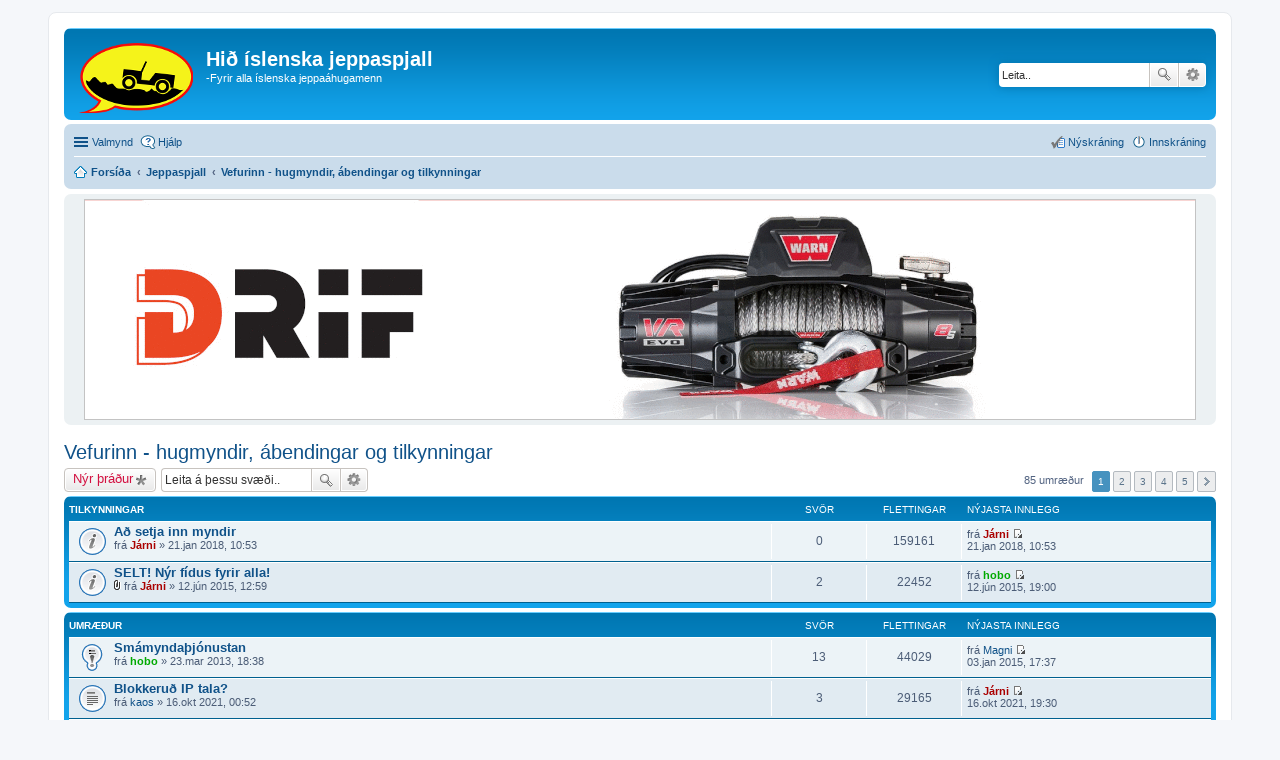

--- FILE ---
content_type: text/html; charset=UTF-8
request_url: http://www.jeppaspjall.is/viewforum.php?f=12&sid=3826fc8dd77926429ccd81c06a093aa9
body_size: 8734
content:
<!DOCTYPE html>
<html dir="ltr" lang="is-is">
<head>
<meta charset="utf-8" />
<meta name="viewport" content="width=device-width, initial-scale=1" />

<title>Vefurinn - hugmyndir, ábendingar og tilkynningar - Hið íslenska jeppaspjall</title>

	<link rel="alternate" type="application/atom+xml" title="Feed - Hið íslenska jeppaspjall" href="http://www.jeppaspjall.is/feed.php">	<link rel="alternate" type="application/atom+xml" title="Feed - News" href="http://www.jeppaspjall.is/feed.php?mode=news">	<link rel="alternate" type="application/atom+xml" title="Feed - Öll spjallsvæði" href="http://www.jeppaspjall.is/feed.php?mode=forums">	<link rel="alternate" type="application/atom+xml" title="Feed - New Topics" href="http://www.jeppaspjall.is/feed.php?mode=topics">	<link rel="alternate" type="application/atom+xml" title="Feed - Active Topics" href="http://www.jeppaspjall.is/feed.php?mode=topics_active">	<link rel="alternate" type="application/atom+xml" title="Feed - Spjallborð - Vefurinn - hugmyndir, ábendingar og tilkynningar" href="http://www.jeppaspjall.is/feed.php?f=12">		
	<link rel="canonical" href="http://www.jeppaspjall.is/viewforum.php?f=12">

<!--
	phpBB style name: prosilver
	Based on style:   prosilver (this is the default phpBB3 style)
	Original author:  Tom Beddard ( http://www.subBlue.com/ )
	Modified by:
-->

<link href="./styles/prosilver/theme/stylesheet.css?assets_version=61" rel="stylesheet">
<link href="./styles/prosilver/theme/is/stylesheet.css?assets_version=61" rel="stylesheet">
<link href="./styles/prosilver/theme/responsive.css?assets_version=61" rel="stylesheet" media="all and (max-width: 700px)">



<!--[if lte IE 9]>
	<link href="./styles/prosilver/theme/tweaks.css?assets_version=61" rel="stylesheet">
<![endif]-->


		
<link href="./ext/alex75/nocustprof/styles/prosilver/theme/nocustprof.css?assets_version=61" rel="stylesheet" type="text/css" media="screen" />
<link href="./ext/dmzx/loadingindicator/styles/prosilver/theme/loading_indicator.css?assets_version=61" rel="stylesheet" type="text/css" media="screen" />
<link href="./ext/o0johntam0o/quickads/styles/all/theme/style.css?assets_version=61" rel="stylesheet" type="text/css" media="screen" />
<link href="./ext/phpbb/boardrules/styles/prosilver/theme/boardrules_common.css?assets_version=61" rel="stylesheet" type="text/css" media="screen" />
<link href="./ext/tierra/topicsolved/styles/prosilver/theme/buttons.css?assets_version=61" rel="stylesheet" type="text/css" media="screen" />
<link href="./ext/vse/lightbox/styles/all/template/lightbox/css/lightbox.css?assets_version=61" rel="stylesheet" type="text/css" media="screen" />


<script>
	(function(i,s,o,g,r,a,m){i['GoogleAnalyticsObject']=r;i[r]=i[r]||function(){
	(i[r].q=i[r].q||[]).push(arguments)},i[r].l=1*new Date();a=s.createElement(o),
	m=s.getElementsByTagName(o)[0];a.async=1;a.src=g;m.parentNode.insertBefore(a,m)
	})(window,document,'script','//www.google-analytics.com/analytics.js','ga');

	ga('create', 'UA-12726962-1', 'auto');
		ga('send', 'pageview');
</script>

</head>
<body id="phpbb" class="nojs notouch section-viewforum ltr ">

<div id="loading-indicator">
   <span>Í vinnslu...</span>
</div>
<div id="wrap">
	<a id="top" class="anchor" accesskey="t"></a>
	<div id="page-header">
		<div class="headerbar" role="banner">
			<div class="inner">

			<div id="site-description">
				<a id="logo" class="logo" href="./index.php?sid=3b944b01805b7ef66f17586b3380de64" title="Forsíða"><span class="imageset site_logo"></span></a>
				<h1>Hið íslenska jeppaspjall</h1>
				<p>-Fyrir alla íslenska jeppaáhugamenn</p>
				<p class="skiplink"><a href="#start_here">Skip to content</a></p>
			</div>

									<div id="search-box" class="search-box search-header" role="search">
				<form action="./search.php?sid=3b944b01805b7ef66f17586b3380de64" method="get" id="search">
				<fieldset>
					<input name="keywords" id="keywords" type="search" maxlength="128" title="Leitarorð" class="inputbox search tiny" size="20" value="" placeholder="Leita.." />
					<button class="button icon-button search-icon" type="submit" title="Leita">Leita</button>
					<a href="./search.php?sid=3b944b01805b7ef66f17586b3380de64" class="button icon-button search-adv-icon" title="Ýtarleg leit">Ýtarleg leit</a>
					<input type="hidden" name="sid" value="3b944b01805b7ef66f17586b3380de64" />

				</fieldset>
				</form>
			</div>
			
			</div>
		</div>
				<div class="navbar" role="navigation">
	<div class="inner">

	<ul id="nav-main" class="linklist bulletin" role="menubar">

		<li id="quick-links" class="small-icon responsive-menu dropdown-container" data-skip-responsive="true">
			<a href="#" class="responsive-menu-link dropdown-trigger">Valmynd</a>
			<div class="dropdown hidden">
				<div class="pointer"><div class="pointer-inner"></div></div>
				<ul class="dropdown-contents" role="menu">
					
											<li class="separator"></li>
																								<li class="small-icon icon-search-unanswered"><a href="./search.php?search_id=unanswered&amp;sid=3b944b01805b7ef66f17586b3380de64" role="menuitem">Ósvarað</a></li>
						<li class="small-icon icon-search-active"><a href="./search.php?search_id=active_topics&amp;sid=3b944b01805b7ef66f17586b3380de64" role="menuitem">Virkar umræður</a></li>
						<li class="separator"></li>
						<li class="small-icon icon-search"><a href="./search.php?sid=3b944b01805b7ef66f17586b3380de64" role="menuitem">Leita</a></li>
					
											<li class="separator"></li>
												<li class="small-icon icon-team"><a href="./memberlist.php?mode=team&amp;sid=3b944b01805b7ef66f17586b3380de64" role="menuitem">Teymið</a></li>										<li class="separator"></li>

									</ul>
			</div>
		</li>

				<li class="small-icon icon-faq" data-skip-responsive="true"><a href="./faq.php?sid=3b944b01805b7ef66f17586b3380de64" rel="help" title="Algengar spurningar" role="menuitem">Hjálp</a></li>
						
			<li class="small-icon icon-logout rightside"  data-skip-responsive="true"><a href="./ucp.php?mode=login&amp;sid=3b944b01805b7ef66f17586b3380de64" title="Innskráning" accesskey="x" role="menuitem">Innskráning</a></li>
					<li class="small-icon icon-register rightside" data-skip-responsive="true"><a href="./ucp.php?mode=register&amp;sid=3b944b01805b7ef66f17586b3380de64" role="menuitem">Nýskráning</a></li>
						</ul>

	<ul id="nav-breadcrumbs" class="linklist navlinks" role="menubar">
						<li class="small-icon icon-home breadcrumbs">
									<span class="crumb" itemtype="http://data-vocabulary.org/Breadcrumb" itemscope=""><a href="./index.php?sid=3b944b01805b7ef66f17586b3380de64" accesskey="h" data-navbar-reference="index" itemprop="url"><span itemprop="title">Forsíða</span></a></span>
											<span class="crumb" itemtype="http://data-vocabulary.org/Breadcrumb" itemscope="" data-forum-id="1"><a href="./viewforum.php?f=1&amp;sid=3b944b01805b7ef66f17586b3380de64" itemprop="url"><span itemprop="title">Jeppaspjall</span></a></span>
															<span class="crumb" itemtype="http://data-vocabulary.org/Breadcrumb" itemscope="" data-forum-id="12"><a href="./viewforum.php?f=12&amp;sid=3b944b01805b7ef66f17586b3380de64" itemprop="url"><span itemprop="title">Vefurinn - hugmyndir, ábendingar og tilkynningar</span></a></span>
												</li>
		
					<li class="rightside responsive-search" style="display: none;"><a href="./search.php?sid=3b944b01805b7ef66f17586b3380de64" title="View the advanced search options" role="menuitem">Leita</a></li>
			</ul>

	</div>
</div>
	</div>

	<div class="panel" id="quick_ads_ts" style="z-index:100; margin-top:5px;">
		
	<div class="inner" style="overflow: hidden;">
		<table class="quickads_table" style="position: relative;">
			<tbody>
				<tr>
										<td valign="middle" class="quickads_items_border1">
												
						<div id="quick_ads_i13" class="quickads_items quickads_items_top_static" style="background-color: transparent; overflow: hidden; background-image: url('https://www.jeppaspjall.is/images/drif/2020-09/drif.gif'); width: 1100px; height: 209px;" onclick="window.open('https://www.drif.is'); return false;">
							
						</div>
					</td>
									</tr>
			</tbody>
		</table>
	</div>
</div>

	<a id="start_here" class="anchor"></a>
	<div id="page-body" role="main">
		
			<h2 class="forum-title"><a href="./viewforum.php?f=12&amp;sid=3b944b01805b7ef66f17586b3380de64">Vefurinn - hugmyndir, ábendingar og tilkynningar</a></h2>



	<div class="action-bar top">

			<div class="buttons">
			
			<a href="./posting.php?mode=post&amp;f=12&amp;sid=3b944b01805b7ef66f17586b3380de64" class="button icon-button post-icon" title="Senda inn nýtt innlegg">
				Nýr þráður			</a>

					</div>
	
			<div class="search-box" role="search">
			<form method="get" id="forum-search" action="./search.php?sid=3b944b01805b7ef66f17586b3380de64">
			<fieldset>
				<input class="inputbox search tiny" type="search" name="keywords" id="search_keywords" size="20" placeholder="Leita á þessu svæði.." />
				<button class="button icon-button search-icon" type="submit" title="Leita">Leita</button>
				<a href="./search.php?sid=3b944b01805b7ef66f17586b3380de64" class="button icon-button search-adv-icon" title="Ýtarleg leit">Ýtarleg leit</a>
				<input type="hidden" name="fid[0]" value="12" />
<input type="hidden" name="sid" value="3b944b01805b7ef66f17586b3380de64" />

			</fieldset>
			</form>
		</div>
	
	<div class="pagination">
				85 umræður
					<ul>
		<li class="active"><span>1</span></li>
			<li><a href="./viewforum.php?f=12&amp;sid=3b944b01805b7ef66f17586b3380de64&amp;start=20" role="button">2</a></li>
			<li><a href="./viewforum.php?f=12&amp;sid=3b944b01805b7ef66f17586b3380de64&amp;start=40" role="button">3</a></li>
			<li><a href="./viewforum.php?f=12&amp;sid=3b944b01805b7ef66f17586b3380de64&amp;start=60" role="button">4</a></li>
			<li><a href="./viewforum.php?f=12&amp;sid=3b944b01805b7ef66f17586b3380de64&amp;start=80" role="button">5</a></li>
			<li class="next"><a href="./viewforum.php?f=12&amp;sid=3b944b01805b7ef66f17586b3380de64&amp;start=20" rel="next" role="button">Next</a></li>
	</ul>
			</div>

	</div>



	
			<div class="forumbg announcement">
		<div class="inner">
		<ul class="topiclist">
			<li class="header">
				<dl class="icon">
					<dt><div class="list-inner">Tilkynningar</div></dt>
					<dd class="posts">Svör</dd>
					<dd class="views">Flettingar</dd>
					<dd class="lastpost"><span>Nýjasta innlegg</span></dd>
				</dl>
			</li>
		</ul>
		<ul class="topiclist topics">
	
				<li class="row bg1 global-announce">
						<dl class="icon global_read">
				<dt title="No unread posts">
										<div class="list-inner">
												<a href="./viewtopic.php?f=12&amp;t=34726&amp;sid=3b944b01805b7ef66f17586b3380de64" class="topictitle">Að setja inn myndir</a>
																		<br />

												<div class="responsive-show" style="display: none;">
							Nýjasta innlegg frá <a href="./memberlist.php?mode=viewprofile&amp;u=53&amp;sid=3b944b01805b7ef66f17586b3380de64" style="color: #AA0000;" class="username-coloured">Járni</a> &laquo; <a href="./viewtopic.php?f=12&amp;t=34726&amp;p=176817&amp;sid=3b944b01805b7ef66f17586b3380de64#p176817" title="Fara að síðasta inleggi">21.jan 2018, 10:53</a>
													</div>
												
						
						<div class="responsive-hide">
																					frá <a href="./memberlist.php?mode=viewprofile&amp;u=53&amp;sid=3b944b01805b7ef66f17586b3380de64" style="color: #AA0000;" class="username-coloured">Járni</a> &raquo; 21.jan 2018, 10:53
													</div>

											</div>
				</dt>
				<dd class="posts">0 <dfn>Svör</dfn></dd>
				<dd class="views">159161 <dfn>Flettingar</dfn></dd>
				<dd class="lastpost"><span><dfn>Nýjasta innlegg </dfn>frá <a href="./memberlist.php?mode=viewprofile&amp;u=53&amp;sid=3b944b01805b7ef66f17586b3380de64" style="color: #AA0000;" class="username-coloured">Járni</a>
					<a href="./viewtopic.php?f=12&amp;t=34726&amp;p=176817&amp;sid=3b944b01805b7ef66f17586b3380de64#p176817" title="Fara að síðasta inleggi"><span class="imageset icon_topic_latest" title="Skoða síðasta innlegg">Skoða síðasta innlegg</span></a> <br />21.jan 2018, 10:53</span>
				</dd>
			</dl>
					</li>
		
	

	
	
				<li class="row bg2 announce">
						<dl class="icon announce_read">
				<dt title="No unread posts">
										<div class="list-inner">
												<a href="./viewtopic.php?f=12&amp;t=30385&amp;sid=3b944b01805b7ef66f17586b3380de64" class="topictitle">SELT! Nýr fídus fyrir alla!</a>
																		<br />

												<div class="responsive-show" style="display: none;">
							Nýjasta innlegg frá <a href="./memberlist.php?mode=viewprofile&amp;u=64&amp;sid=3b944b01805b7ef66f17586b3380de64" style="color: #00AA00;" class="username-coloured">hobo</a> &laquo; <a href="./viewtopic.php?f=12&amp;t=30385&amp;p=158938&amp;sid=3b944b01805b7ef66f17586b3380de64#p158938" title="Fara að síðasta inleggi">12.jún 2015, 19:00</a>
													</div>
						<span class="responsive-show left-box" style="display: none;">Svör: <strong>2</strong></span>						
						
						<div class="responsive-hide">
														<span class="imageset icon_topic_attach" title="Viðhengi">Viðhengi</span> 							frá <a href="./memberlist.php?mode=viewprofile&amp;u=53&amp;sid=3b944b01805b7ef66f17586b3380de64" style="color: #AA0000;" class="username-coloured">Járni</a> &raquo; 12.jún 2015, 12:59
													</div>

											</div>
				</dt>
				<dd class="posts">2 <dfn>Svör</dfn></dd>
				<dd class="views">22452 <dfn>Flettingar</dfn></dd>
				<dd class="lastpost"><span><dfn>Nýjasta innlegg </dfn>frá <a href="./memberlist.php?mode=viewprofile&amp;u=64&amp;sid=3b944b01805b7ef66f17586b3380de64" style="color: #00AA00;" class="username-coloured">hobo</a>
					<a href="./viewtopic.php?f=12&amp;t=30385&amp;p=158938&amp;sid=3b944b01805b7ef66f17586b3380de64#p158938" title="Fara að síðasta inleggi"><span class="imageset icon_topic_latest" title="Skoða síðasta innlegg">Skoða síðasta innlegg</span></a> <br />12.jún 2015, 19:00</span>
				</dd>
			</dl>
					</li>
		
	

			</ul>
		</div>
	</div>
	
			<div class="forumbg">
		<div class="inner">
		<ul class="topiclist">
			<li class="header">
				<dl class="icon">
					<dt><div class="list-inner">Umræður</div></dt>
					<dd class="posts">Svör</dd>
					<dd class="views">Flettingar</dd>
					<dd class="lastpost"><span>Nýjasta innlegg</span></dd>
				</dl>
			</li>
		</ul>
		<ul class="topiclist topics">
	
				<li class="row bg1 sticky">
						<dl class="icon sticky_read">
				<dt title="No unread posts">
										<div class="list-inner">
												<a href="./viewtopic.php?f=12&amp;t=17065&amp;sid=3b944b01805b7ef66f17586b3380de64" class="topictitle">Smámyndaþjónustan</a>
																		<br />

												<div class="responsive-show" style="display: none;">
							Nýjasta innlegg frá <a href="./memberlist.php?mode=viewprofile&amp;u=1985&amp;sid=3b944b01805b7ef66f17586b3380de64" class="username">Magni</a> &laquo; <a href="./viewtopic.php?f=12&amp;t=17065&amp;p=150360&amp;sid=3b944b01805b7ef66f17586b3380de64#p150360" title="Fara að síðasta inleggi">03.jan 2015, 17:37</a>
													</div>
						<span class="responsive-show left-box" style="display: none;">Svör: <strong>13</strong></span>						
						
						<div class="responsive-hide">
																					frá <a href="./memberlist.php?mode=viewprofile&amp;u=64&amp;sid=3b944b01805b7ef66f17586b3380de64" style="color: #00AA00;" class="username-coloured">hobo</a> &raquo; 23.mar 2013, 18:38
													</div>

											</div>
				</dt>
				<dd class="posts">13 <dfn>Svör</dfn></dd>
				<dd class="views">44029 <dfn>Flettingar</dfn></dd>
				<dd class="lastpost"><span><dfn>Nýjasta innlegg </dfn>frá <a href="./memberlist.php?mode=viewprofile&amp;u=1985&amp;sid=3b944b01805b7ef66f17586b3380de64" class="username">Magni</a>
					<a href="./viewtopic.php?f=12&amp;t=17065&amp;p=150360&amp;sid=3b944b01805b7ef66f17586b3380de64#p150360" title="Fara að síðasta inleggi"><span class="imageset icon_topic_latest" title="Skoða síðasta innlegg">Skoða síðasta innlegg</span></a> <br />03.jan 2015, 17:37</span>
				</dd>
			</dl>
					</li>
		
	

	
	
				<li class="row bg2">
						<dl class="icon topic_read">
				<dt title="No unread posts">
										<div class="list-inner">
												<a href="./viewtopic.php?f=12&amp;t=36131&amp;sid=3b944b01805b7ef66f17586b3380de64" class="topictitle">Blokkeruð IP tala?</a>
																		<br />

												<div class="responsive-show" style="display: none;">
							Nýjasta innlegg frá <a href="./memberlist.php?mode=viewprofile&amp;u=53&amp;sid=3b944b01805b7ef66f17586b3380de64" style="color: #AA0000;" class="username-coloured">Járni</a> &laquo; <a href="./viewtopic.php?f=12&amp;t=36131&amp;p=183198&amp;sid=3b944b01805b7ef66f17586b3380de64#p183198" title="Fara að síðasta inleggi">16.okt 2021, 19:30</a>
													</div>
						<span class="responsive-show left-box" style="display: none;">Svör: <strong>3</strong></span>						
						
						<div class="responsive-hide">
																					frá <a href="./memberlist.php?mode=viewprofile&amp;u=6391&amp;sid=3b944b01805b7ef66f17586b3380de64" class="username">kaos</a> &raquo; 16.okt 2021, 00:52
													</div>

											</div>
				</dt>
				<dd class="posts">3 <dfn>Svör</dfn></dd>
				<dd class="views">29165 <dfn>Flettingar</dfn></dd>
				<dd class="lastpost"><span><dfn>Nýjasta innlegg </dfn>frá <a href="./memberlist.php?mode=viewprofile&amp;u=53&amp;sid=3b944b01805b7ef66f17586b3380de64" style="color: #AA0000;" class="username-coloured">Járni</a>
					<a href="./viewtopic.php?f=12&amp;t=36131&amp;p=183198&amp;sid=3b944b01805b7ef66f17586b3380de64#p183198" title="Fara að síðasta inleggi"><span class="imageset icon_topic_latest" title="Skoða síðasta innlegg">Skoða síðasta innlegg</span></a> <br />16.okt 2021, 19:30</span>
				</dd>
			</dl>
					</li>
		
	

	
	
				<li class="row bg1">
						<dl class="icon topic_read">
				<dt title="No unread posts">
										<div class="list-inner">
												<a href="./viewtopic.php?f=12&amp;t=35041&amp;sid=3b944b01805b7ef66f17586b3380de64" class="topictitle">Stöðva spam</a>
																		<br />

												<div class="responsive-show" style="display: none;">
							Nýjasta innlegg frá <a href="./memberlist.php?mode=viewprofile&amp;u=53&amp;sid=3b944b01805b7ef66f17586b3380de64" style="color: #AA0000;" class="username-coloured">Járni</a> &laquo; <a href="./viewtopic.php?f=12&amp;t=35041&amp;p=178249&amp;sid=3b944b01805b7ef66f17586b3380de64#p178249" title="Fara að síðasta inleggi">10.júl 2018, 08:57</a>
													</div>
						<span class="responsive-show left-box" style="display: none;">Svör: <strong>2</strong></span>						
						
						<div class="responsive-hide">
																					frá <a href="./memberlist.php?mode=viewprofile&amp;u=491&amp;sid=3b944b01805b7ef66f17586b3380de64" class="username">grimur</a> &raquo; 10.júl 2018, 01:34
													</div>

											</div>
				</dt>
				<dd class="posts">2 <dfn>Svör</dfn></dd>
				<dd class="views">17230 <dfn>Flettingar</dfn></dd>
				<dd class="lastpost"><span><dfn>Nýjasta innlegg </dfn>frá <a href="./memberlist.php?mode=viewprofile&amp;u=53&amp;sid=3b944b01805b7ef66f17586b3380de64" style="color: #AA0000;" class="username-coloured">Járni</a>
					<a href="./viewtopic.php?f=12&amp;t=35041&amp;p=178249&amp;sid=3b944b01805b7ef66f17586b3380de64#p178249" title="Fara að síðasta inleggi"><span class="imageset icon_topic_latest" title="Skoða síðasta innlegg">Skoða síðasta innlegg</span></a> <br />10.júl 2018, 08:57</span>
				</dd>
			</dl>
					</li>
		
	

	
	
				<li class="row bg2">
						<dl class="icon topic_read_hot">
				<dt title="No unread posts">
										<div class="list-inner">
												<a href="./viewtopic.php?f=12&amp;t=34706&amp;sid=3b944b01805b7ef66f17586b3380de64" class="topictitle">Jeppi ársins</a>
																		<br />

												<div class="responsive-show" style="display: none;">
							Nýjasta innlegg frá <a href="./memberlist.php?mode=viewprofile&amp;u=53&amp;sid=3b944b01805b7ef66f17586b3380de64" style="color: #AA0000;" class="username-coloured">Járni</a> &laquo; <a href="./viewtopic.php?f=12&amp;t=34706&amp;p=177070&amp;sid=3b944b01805b7ef66f17586b3380de64#p177070" title="Fara að síðasta inleggi">12.feb 2018, 22:08</a>
													</div>
						<span class="responsive-show left-box" style="display: none;">Svör: <strong>24</strong></span>						
						
						<div class="responsive-hide">
														<span class="imageset icon_topic_attach" title="Viðhengi">Viðhengi</span> 							frá <a href="./memberlist.php?mode=viewprofile&amp;u=3031&amp;sid=3b944b01805b7ef66f17586b3380de64" class="username">jongud</a> &raquo; 11.jan 2018, 12:16
													</div>

											</div>
				</dt>
				<dd class="posts">24 <dfn>Svör</dfn></dd>
				<dd class="views">31128 <dfn>Flettingar</dfn></dd>
				<dd class="lastpost"><span><dfn>Nýjasta innlegg </dfn>frá <a href="./memberlist.php?mode=viewprofile&amp;u=53&amp;sid=3b944b01805b7ef66f17586b3380de64" style="color: #AA0000;" class="username-coloured">Járni</a>
					<a href="./viewtopic.php?f=12&amp;t=34706&amp;p=177070&amp;sid=3b944b01805b7ef66f17586b3380de64#p177070" title="Fara að síðasta inleggi"><span class="imageset icon_topic_latest" title="Skoða síðasta innlegg">Skoða síðasta innlegg</span></a> <br />12.feb 2018, 22:08</span>
				</dd>
			</dl>
					</li>
		
	

	
	
				<li class="row bg1">
						<dl class="icon topic_read_hot">
				<dt title="No unread posts">
										<div class="list-inner">
												<a href="./viewtopic.php?f=12&amp;t=15664&amp;sid=3b944b01805b7ef66f17586b3380de64" class="topictitle">tapatalk</a>
																		<br />

												<div class="responsive-show" style="display: none;">
							Nýjasta innlegg frá <a href="./memberlist.php?mode=viewprofile&amp;u=5798&amp;sid=3b944b01805b7ef66f17586b3380de64" class="username">ryerF</a> &laquo; <a href="./viewtopic.php?f=12&amp;t=15664&amp;p=176860&amp;sid=3b944b01805b7ef66f17586b3380de64#p176860" title="Fara að síðasta inleggi">24.jan 2018, 22:25</a>
													</div>
						<span class="responsive-show left-box" style="display: none;">Svör: <strong>28</strong></span>						
						
						<div class="responsive-hide">
																					frá <a href="./memberlist.php?mode=viewprofile&amp;u=3236&amp;sid=3b944b01805b7ef66f17586b3380de64" class="username">biturk</a> &raquo; 24.jan 2013, 03:50
													</div>

											</div>
				</dt>
				<dd class="posts">28 <dfn>Svör</dfn></dd>
				<dd class="views">29135 <dfn>Flettingar</dfn></dd>
				<dd class="lastpost"><span><dfn>Nýjasta innlegg </dfn>frá <a href="./memberlist.php?mode=viewprofile&amp;u=5798&amp;sid=3b944b01805b7ef66f17586b3380de64" class="username">ryerF</a>
					<a href="./viewtopic.php?f=12&amp;t=15664&amp;p=176860&amp;sid=3b944b01805b7ef66f17586b3380de64#p176860" title="Fara að síðasta inleggi"><span class="imageset icon_topic_latest" title="Skoða síðasta innlegg">Skoða síðasta innlegg</span></a> <br />24.jan 2018, 22:25</span>
				</dd>
			</dl>
					</li>
		
	

	
	
				<li class="row bg2">
						<dl class="icon topic_read">
				<dt title="No unread posts">
										<div class="list-inner">
												<a href="./viewtopic.php?f=12&amp;t=19266&amp;sid=3b944b01805b7ef66f17586b3380de64" class="topictitle">Hvernig setja skal inn mynd - skref fyrir skref</a>
																		<br />

												<div class="responsive-show" style="display: none;">
							Nýjasta innlegg frá <a href="./memberlist.php?mode=viewprofile&amp;u=53&amp;sid=3b944b01805b7ef66f17586b3380de64" style="color: #AA0000;" class="username-coloured">Járni</a> &laquo; <a href="./viewtopic.php?f=12&amp;t=19266&amp;p=173606&amp;sid=3b944b01805b7ef66f17586b3380de64#p173606" title="Fara að síðasta inleggi">19.feb 2017, 16:49</a>
													</div>
						<span class="responsive-show left-box" style="display: none;">Svör: <strong>8</strong></span>						
						
						<div class="responsive-hide">
																					frá <a href="./memberlist.php?mode=viewprofile&amp;u=1985&amp;sid=3b944b01805b7ef66f17586b3380de64" class="username">Magni</a> &raquo; 30.júl 2013, 22:43
													</div>

											</div>
				</dt>
				<dd class="posts">8 <dfn>Svör</dfn></dd>
				<dd class="views">25214 <dfn>Flettingar</dfn></dd>
				<dd class="lastpost"><span><dfn>Nýjasta innlegg </dfn>frá <a href="./memberlist.php?mode=viewprofile&amp;u=53&amp;sid=3b944b01805b7ef66f17586b3380de64" style="color: #AA0000;" class="username-coloured">Járni</a>
					<a href="./viewtopic.php?f=12&amp;t=19266&amp;p=173606&amp;sid=3b944b01805b7ef66f17586b3380de64#p173606" title="Fara að síðasta inleggi"><span class="imageset icon_topic_latest" title="Skoða síðasta innlegg">Skoða síðasta innlegg</span></a> <br />19.feb 2017, 16:49</span>
				</dd>
			</dl>
					</li>
		
	

	
	
				<li class="row bg1">
						<dl class="icon topic_read">
				<dt title="No unread posts">
										<div class="list-inner">
												<a href="./viewtopic.php?f=12&amp;t=33889&amp;sid=3b944b01805b7ef66f17586b3380de64" class="topictitle">Hipp, hipp, húrra!</a>
																		<br />

												<div class="responsive-show" style="display: none;">
							Nýjasta innlegg frá <a href="./memberlist.php?mode=viewprofile&amp;u=53&amp;sid=3b944b01805b7ef66f17586b3380de64" style="color: #AA0000;" class="username-coloured">Járni</a> &laquo; <a href="./viewtopic.php?f=12&amp;t=33889&amp;p=173321&amp;sid=3b944b01805b7ef66f17586b3380de64#p173321" title="Fara að síðasta inleggi">02.feb 2017, 12:32</a>
													</div>
						<span class="responsive-show left-box" style="display: none;">Svör: <strong>8</strong></span>						
						
						<div class="responsive-hide">
																					frá <a href="./memberlist.php?mode=viewprofile&amp;u=53&amp;sid=3b944b01805b7ef66f17586b3380de64" style="color: #AA0000;" class="username-coloured">Járni</a> &raquo; 01.feb 2017, 16:10
													</div>

											</div>
				</dt>
				<dd class="posts">8 <dfn>Svör</dfn></dd>
				<dd class="views">17479 <dfn>Flettingar</dfn></dd>
				<dd class="lastpost"><span><dfn>Nýjasta innlegg </dfn>frá <a href="./memberlist.php?mode=viewprofile&amp;u=53&amp;sid=3b944b01805b7ef66f17586b3380de64" style="color: #AA0000;" class="username-coloured">Járni</a>
					<a href="./viewtopic.php?f=12&amp;t=33889&amp;p=173321&amp;sid=3b944b01805b7ef66f17586b3380de64#p173321" title="Fara að síðasta inleggi"><span class="imageset icon_topic_latest" title="Skoða síðasta innlegg">Skoða síðasta innlegg</span></a> <br />02.feb 2017, 12:32</span>
				</dd>
			</dl>
					</li>
		
	

	
	
				<li class="row bg2">
						<dl class="icon topic_read">
				<dt title="No unread posts">
										<div class="list-inner">
												<a href="./viewtopic.php?f=12&amp;t=30615&amp;sid=3b944b01805b7ef66f17586b3380de64" class="topictitle">Vesen að komast inn á spjallið</a>
																		<br />

												<div class="responsive-show" style="display: none;">
							Nýjasta innlegg frá <a href="./memberlist.php?mode=viewprofile&amp;u=904&amp;sid=3b944b01805b7ef66f17586b3380de64" class="username">Startarinn</a> &laquo; <a href="./viewtopic.php?f=12&amp;t=30615&amp;p=166133&amp;sid=3b944b01805b7ef66f17586b3380de64#p166133" title="Fara að síðasta inleggi">22.jan 2016, 23:47</a>
													</div>
						<span class="responsive-show left-box" style="display: none;">Svör: <strong>16</strong></span>						
						
						<div class="responsive-hide">
																					frá <a href="./memberlist.php?mode=viewprofile&amp;u=1730&amp;sid=3b944b01805b7ef66f17586b3380de64" class="username">Svenni30</a> &raquo; 09.júl 2015, 22:55
													</div>

											</div>
				</dt>
				<dd class="posts">16 <dfn>Svör</dfn></dd>
				<dd class="views">21262 <dfn>Flettingar</dfn></dd>
				<dd class="lastpost"><span><dfn>Nýjasta innlegg </dfn>frá <a href="./memberlist.php?mode=viewprofile&amp;u=904&amp;sid=3b944b01805b7ef66f17586b3380de64" class="username">Startarinn</a>
					<a href="./viewtopic.php?f=12&amp;t=30615&amp;p=166133&amp;sid=3b944b01805b7ef66f17586b3380de64#p166133" title="Fara að síðasta inleggi"><span class="imageset icon_topic_latest" title="Skoða síðasta innlegg">Skoða síðasta innlegg</span></a> <br />22.jan 2016, 23:47</span>
				</dd>
			</dl>
					</li>
		
	

	
	
				<li class="row bg1">
						<dl class="icon topic_read">
				<dt title="No unread posts">
										<div class="list-inner">
												<a href="./viewtopic.php?f=12&amp;t=31312&amp;sid=3b944b01805b7ef66f17586b3380de64" class="topictitle">Flettingar</a>
																		<br />

												<div class="responsive-show" style="display: none;">
							Nýjasta innlegg frá <a href="./memberlist.php?mode=viewprofile&amp;u=5131&amp;sid=3b944b01805b7ef66f17586b3380de64" class="username">svarti sambo</a> &laquo; <a href="./viewtopic.php?f=12&amp;t=31312&amp;p=162502&amp;sid=3b944b01805b7ef66f17586b3380de64#p162502" title="Fara að síðasta inleggi">09.okt 2015, 17:13</a>
													</div>
						<span class="responsive-show left-box" style="display: none;">Svör: <strong>5</strong></span>						
						
						<div class="responsive-hide">
														<span class="imageset icon_topic_attach" title="Viðhengi">Viðhengi</span> 							frá <a href="./memberlist.php?mode=viewprofile&amp;u=5131&amp;sid=3b944b01805b7ef66f17586b3380de64" class="username">svarti sambo</a> &raquo; 08.okt 2015, 22:53
													</div>

											</div>
				</dt>
				<dd class="posts">5 <dfn>Svör</dfn></dd>
				<dd class="views">16585 <dfn>Flettingar</dfn></dd>
				<dd class="lastpost"><span><dfn>Nýjasta innlegg </dfn>frá <a href="./memberlist.php?mode=viewprofile&amp;u=5131&amp;sid=3b944b01805b7ef66f17586b3380de64" class="username">svarti sambo</a>
					<a href="./viewtopic.php?f=12&amp;t=31312&amp;p=162502&amp;sid=3b944b01805b7ef66f17586b3380de64#p162502" title="Fara að síðasta inleggi"><span class="imageset icon_topic_latest" title="Skoða síðasta innlegg">Skoða síðasta innlegg</span></a> <br />09.okt 2015, 17:13</span>
				</dd>
			</dl>
					</li>
		
	

	
	
				<li class="row bg2">
						<dl class="icon topic_read_hot">
				<dt title="No unread posts">
										<div class="list-inner">
												<a href="./viewtopic.php?f=12&amp;t=29786&amp;sid=3b944b01805b7ef66f17586b3380de64" class="topictitle">Stóra uppfærslan 24. maí</a>
																		<br />

												<div class="responsive-show" style="display: none;">
							Nýjasta innlegg frá <a href="./memberlist.php?mode=viewprofile&amp;u=316&amp;sid=3b944b01805b7ef66f17586b3380de64" style="color: #00AA00;" class="username-coloured">ellisnorra</a> &laquo; <a href="./viewtopic.php?f=12&amp;t=29786&amp;p=162419&amp;sid=3b944b01805b7ef66f17586b3380de64#p162419" title="Fara að síðasta inleggi">06.okt 2015, 23:08</a>
													</div>
						<span class="responsive-show left-box" style="display: none;">Svör: <strong>99</strong></span>						
												<div class="pagination">
							<ul>
															<li><a href="./viewtopic.php?f=12&amp;t=29786&amp;sid=3b944b01805b7ef66f17586b3380de64">1</a></li>
																							<li><a href="./viewtopic.php?f=12&amp;t=29786&amp;sid=3b944b01805b7ef66f17586b3380de64&amp;start=40">2</a></li>
																							<li><a href="./viewtopic.php?f=12&amp;t=29786&amp;sid=3b944b01805b7ef66f17586b3380de64&amp;start=80">3</a></li>
																																													</ul>
						</div>
						
						<div class="responsive-hide">
														<span class="imageset icon_topic_attach" title="Viðhengi">Viðhengi</span> 							frá <a href="./memberlist.php?mode=viewprofile&amp;u=54&amp;sid=3b944b01805b7ef66f17586b3380de64" style="color: #AA0000;" class="username-coloured">gislisveri</a> &raquo; 17.apr 2015, 09:31
													</div>

											</div>
				</dt>
				<dd class="posts">99 <dfn>Svör</dfn></dd>
				<dd class="views">93229 <dfn>Flettingar</dfn></dd>
				<dd class="lastpost"><span><dfn>Nýjasta innlegg </dfn>frá <a href="./memberlist.php?mode=viewprofile&amp;u=316&amp;sid=3b944b01805b7ef66f17586b3380de64" style="color: #00AA00;" class="username-coloured">ellisnorra</a>
					<a href="./viewtopic.php?f=12&amp;t=29786&amp;p=162419&amp;sid=3b944b01805b7ef66f17586b3380de64#p162419" title="Fara að síðasta inleggi"><span class="imageset icon_topic_latest" title="Skoða síðasta innlegg">Skoða síðasta innlegg</span></a> <br />06.okt 2015, 23:08</span>
				</dd>
			</dl>
					</li>
		
	

	
	
				<li class="row bg1">
						<dl class="icon topic_read">
				<dt title="No unread posts">
										<div class="list-inner">
												<a href="./viewtopic.php?f=12&amp;t=31025&amp;sid=3b944b01805b7ef66f17586b3380de64" class="topictitle">Auglýsingarform fyrir jeppa</a>
																		<br />

												<div class="responsive-show" style="display: none;">
							Nýjasta innlegg frá <a href="./memberlist.php?mode=viewprofile&amp;u=53&amp;sid=3b944b01805b7ef66f17586b3380de64" style="color: #AA0000;" class="username-coloured">Járni</a> &laquo; <a href="./viewtopic.php?f=12&amp;t=31025&amp;p=161460&amp;sid=3b944b01805b7ef66f17586b3380de64#p161460" title="Fara að síðasta inleggi">04.sep 2015, 19:34</a>
													</div>
						<span class="responsive-show left-box" style="display: none;">Svör: <strong>9</strong></span>						
						
						<div class="responsive-hide">
																					frá <a href="./memberlist.php?mode=viewprofile&amp;u=1389&amp;sid=3b944b01805b7ef66f17586b3380de64" class="username">aggibeip</a> &raquo; 02.sep 2015, 15:41
													</div>

											</div>
				</dt>
				<dd class="posts">9 <dfn>Svör</dfn></dd>
				<dd class="views">18398 <dfn>Flettingar</dfn></dd>
				<dd class="lastpost"><span><dfn>Nýjasta innlegg </dfn>frá <a href="./memberlist.php?mode=viewprofile&amp;u=53&amp;sid=3b944b01805b7ef66f17586b3380de64" style="color: #AA0000;" class="username-coloured">Járni</a>
					<a href="./viewtopic.php?f=12&amp;t=31025&amp;p=161460&amp;sid=3b944b01805b7ef66f17586b3380de64#p161460" title="Fara að síðasta inleggi"><span class="imageset icon_topic_latest" title="Skoða síðasta innlegg">Skoða síðasta innlegg</span></a> <br />04.sep 2015, 19:34</span>
				</dd>
			</dl>
					</li>
		
	

	
	
				<li class="row bg2">
						<dl class="icon topic_read">
				<dt title="No unread posts">
										<div class="list-inner">
												<a href="./viewtopic.php?f=12&amp;t=30885&amp;sid=3b944b01805b7ef66f17586b3380de64" class="topictitle">Vandræði við myndinnsetningu</a>
																		<br />

												<div class="responsive-show" style="display: none;">
							Nýjasta innlegg frá <a href="./memberlist.php?mode=viewprofile&amp;u=53&amp;sid=3b944b01805b7ef66f17586b3380de64" style="color: #AA0000;" class="username-coloured">Járni</a> &laquo; <a href="./viewtopic.php?f=12&amp;t=30885&amp;p=160819&amp;sid=3b944b01805b7ef66f17586b3380de64#p160819" title="Fara að síðasta inleggi">14.aug 2015, 08:05</a>
													</div>
						<span class="responsive-show left-box" style="display: none;">Svör: <strong>1</strong></span>						
						
						<div class="responsive-hide">
																					frá <a href="./memberlist.php?mode=viewprofile&amp;u=2690&amp;sid=3b944b01805b7ef66f17586b3380de64" class="username">Siggi_F</a> &raquo; 13.aug 2015, 22:24
													</div>

											</div>
				</dt>
				<dd class="posts">1 <dfn>Svör</dfn></dd>
				<dd class="views">13448 <dfn>Flettingar</dfn></dd>
				<dd class="lastpost"><span><dfn>Nýjasta innlegg </dfn>frá <a href="./memberlist.php?mode=viewprofile&amp;u=53&amp;sid=3b944b01805b7ef66f17586b3380de64" style="color: #AA0000;" class="username-coloured">Járni</a>
					<a href="./viewtopic.php?f=12&amp;t=30885&amp;p=160819&amp;sid=3b944b01805b7ef66f17586b3380de64#p160819" title="Fara að síðasta inleggi"><span class="imageset icon_topic_latest" title="Skoða síðasta innlegg">Skoða síðasta innlegg</span></a> <br />14.aug 2015, 08:05</span>
				</dd>
			</dl>
					</li>
		
	

	
	
				<li class="row bg1">
						<dl class="icon topic_read">
				<dt title="No unread posts">
										<div class="list-inner">
												<a href="./viewtopic.php?f=12&amp;t=30285&amp;sid=3b944b01805b7ef66f17586b3380de64" class="topictitle">Uppfæra auglýsingu ????</a>
																		<br />

												<div class="responsive-show" style="display: none;">
							Nýjasta innlegg frá <a href="./memberlist.php?mode=viewprofile&amp;u=2&amp;sid=3b944b01805b7ef66f17586b3380de64" style="color: #AA0000;" class="username-coloured">eidur</a> &laquo; <a href="./viewtopic.php?f=12&amp;t=30285&amp;p=158490&amp;sid=3b944b01805b7ef66f17586b3380de64#p158490" title="Fara að síðasta inleggi">01.jún 2015, 10:38</a>
													</div>
						<span class="responsive-show left-box" style="display: none;">Svör: <strong>1</strong></span>						
						
						<div class="responsive-hide">
														<span class="imageset icon_topic_attach" title="Viðhengi">Viðhengi</span> 							frá <a href="./memberlist.php?mode=viewprofile&amp;u=1744&amp;sid=3b944b01805b7ef66f17586b3380de64" class="username">villi58</a> &raquo; 01.jún 2015, 10:22
													</div>

											</div>
				</dt>
				<dd class="posts">1 <dfn>Svör</dfn></dd>
				<dd class="views">13843 <dfn>Flettingar</dfn></dd>
				<dd class="lastpost"><span><dfn>Nýjasta innlegg </dfn>frá <a href="./memberlist.php?mode=viewprofile&amp;u=2&amp;sid=3b944b01805b7ef66f17586b3380de64" style="color: #AA0000;" class="username-coloured">eidur</a>
					<a href="./viewtopic.php?f=12&amp;t=30285&amp;p=158490&amp;sid=3b944b01805b7ef66f17586b3380de64#p158490" title="Fara að síðasta inleggi"><span class="imageset icon_topic_latest" title="Skoða síðasta innlegg">Skoða síðasta innlegg</span></a> <br />01.jún 2015, 10:38</span>
				</dd>
			</dl>
					</li>
		
	

	
	
				<li class="row bg2">
						<dl class="icon topic_read">
				<dt title="No unread posts">
										<div class="list-inner">
												<a href="./viewtopic.php?f=12&amp;t=120&amp;sid=3b944b01805b7ef66f17586b3380de64" class="topictitle">Gengi</a>
																		<br />

												<div class="responsive-show" style="display: none;">
							Nýjasta innlegg frá <a href="./memberlist.php?mode=viewprofile&amp;u=53&amp;sid=3b944b01805b7ef66f17586b3380de64" style="color: #AA0000;" class="username-coloured">Járni</a> &laquo; <a href="./viewtopic.php?f=12&amp;t=120&amp;p=158426&amp;sid=3b944b01805b7ef66f17586b3380de64#p158426" title="Fara að síðasta inleggi">30.maí 2015, 11:44</a>
													</div>
						<span class="responsive-show left-box" style="display: none;">Svör: <strong>8</strong></span>						
						
						<div class="responsive-hide">
																					frá <a href="./memberlist.php?mode=viewprofile&amp;u=54&amp;sid=3b944b01805b7ef66f17586b3380de64" style="color: #AA0000;" class="username-coloured">gislisveri</a> &raquo; 04.feb 2010, 20:27
													</div>

											</div>
				</dt>
				<dd class="posts">8 <dfn>Svör</dfn></dd>
				<dd class="views">23510 <dfn>Flettingar</dfn></dd>
				<dd class="lastpost"><span><dfn>Nýjasta innlegg </dfn>frá <a href="./memberlist.php?mode=viewprofile&amp;u=53&amp;sid=3b944b01805b7ef66f17586b3380de64" style="color: #AA0000;" class="username-coloured">Járni</a>
					<a href="./viewtopic.php?f=12&amp;t=120&amp;p=158426&amp;sid=3b944b01805b7ef66f17586b3380de64#p158426" title="Fara að síðasta inleggi"><span class="imageset icon_topic_latest" title="Skoða síðasta innlegg">Skoða síðasta innlegg</span></a> <br />30.maí 2015, 11:44</span>
				</dd>
			</dl>
					</li>
		
	

	
	
				<li class="row bg1">
						<dl class="icon topic_read">
				<dt title="No unread posts">
										<div class="list-inner">
												<a href="./viewtopic.php?f=12&amp;t=30199&amp;sid=3b944b01805b7ef66f17586b3380de64" class="topictitle">Forsíða</a>
																		<br />

												<div class="responsive-show" style="display: none;">
							Nýjasta innlegg frá <a href="./memberlist.php?mode=viewprofile&amp;u=2&amp;sid=3b944b01805b7ef66f17586b3380de64" style="color: #AA0000;" class="username-coloured">eidur</a> &laquo; <a href="./viewtopic.php?f=12&amp;t=30199&amp;p=158246&amp;sid=3b944b01805b7ef66f17586b3380de64#p158246" title="Fara að síðasta inleggi">26.maí 2015, 15:41</a>
													</div>
						<span class="responsive-show left-box" style="display: none;">Svör: <strong>7</strong></span>						
						
						<div class="responsive-hide">
																					frá <a href="./memberlist.php?mode=viewprofile&amp;u=6492&amp;sid=3b944b01805b7ef66f17586b3380de64" class="username">Snake</a> &raquo; 24.maí 2015, 17:38
													</div>

											</div>
				</dt>
				<dd class="posts">7 <dfn>Svör</dfn></dd>
				<dd class="views">16854 <dfn>Flettingar</dfn></dd>
				<dd class="lastpost"><span><dfn>Nýjasta innlegg </dfn>frá <a href="./memberlist.php?mode=viewprofile&amp;u=2&amp;sid=3b944b01805b7ef66f17586b3380de64" style="color: #AA0000;" class="username-coloured">eidur</a>
					<a href="./viewtopic.php?f=12&amp;t=30199&amp;p=158246&amp;sid=3b944b01805b7ef66f17586b3380de64#p158246" title="Fara að síðasta inleggi"><span class="imageset icon_topic_latest" title="Skoða síðasta innlegg">Skoða síðasta innlegg</span></a> <br />26.maí 2015, 15:41</span>
				</dd>
			</dl>
					</li>
		
	

	
	
				<li class="row bg2">
						<dl class="icon topic_read">
				<dt title="No unread posts">
										<div class="list-inner">
												<a href="./viewtopic.php?f=12&amp;t=29921&amp;sid=3b944b01805b7ef66f17586b3380de64" class="topictitle">Nýr dálkur *Torfæran*</a>
																		<br />

												<div class="responsive-show" style="display: none;">
							Nýjasta innlegg frá <a href="./memberlist.php?mode=viewprofile&amp;u=1441&amp;sid=3b944b01805b7ef66f17586b3380de64" class="username">Valdi B</a> &laquo; <a href="./viewtopic.php?f=12&amp;t=29921&amp;p=157152&amp;sid=3b944b01805b7ef66f17586b3380de64#p157152" title="Fara að síðasta inleggi">30.apr 2015, 09:30</a>
													</div>
						<span class="responsive-show left-box" style="display: none;">Svör: <strong>4</strong></span>						
						
						<div class="responsive-hide">
																					frá <a href="./memberlist.php?mode=viewprofile&amp;u=1389&amp;sid=3b944b01805b7ef66f17586b3380de64" class="username">aggibeip</a> &raquo; 28.apr 2015, 10:28
													</div>

											</div>
				</dt>
				<dd class="posts">4 <dfn>Svör</dfn></dd>
				<dd class="views">15518 <dfn>Flettingar</dfn></dd>
				<dd class="lastpost"><span><dfn>Nýjasta innlegg </dfn>frá <a href="./memberlist.php?mode=viewprofile&amp;u=1441&amp;sid=3b944b01805b7ef66f17586b3380de64" class="username">Valdi B</a>
					<a href="./viewtopic.php?f=12&amp;t=29921&amp;p=157152&amp;sid=3b944b01805b7ef66f17586b3380de64#p157152" title="Fara að síðasta inleggi"><span class="imageset icon_topic_latest" title="Skoða síðasta innlegg">Skoða síðasta innlegg</span></a> <br />30.apr 2015, 09:30</span>
				</dd>
			</dl>
					</li>
		
	

	
	
				<li class="row bg1">
						<dl class="icon topic_read_hot">
				<dt title="No unread posts">
										<div class="list-inner">
												<a href="./viewtopic.php?f=12&amp;t=28068&amp;sid=3b944b01805b7ef66f17586b3380de64" class="topictitle">f4x4.is</a>
																		<br />

												<div class="responsive-show" style="display: none;">
							Nýjasta innlegg frá <a href="./memberlist.php?mode=viewprofile&amp;u=86&amp;sid=3b944b01805b7ef66f17586b3380de64" class="username">draugsii</a> &laquo; <a href="./viewtopic.php?f=12&amp;t=28068&amp;p=156171&amp;sid=3b944b01805b7ef66f17586b3380de64#p156171" title="Fara að síðasta inleggi">11.apr 2015, 00:07</a>
													</div>
						<span class="responsive-show left-box" style="display: none;">Svör: <strong>50</strong></span>						
												<div class="pagination">
							<ul>
															<li><a href="./viewtopic.php?f=12&amp;t=28068&amp;sid=3b944b01805b7ef66f17586b3380de64">1</a></li>
																							<li><a href="./viewtopic.php?f=12&amp;t=28068&amp;sid=3b944b01805b7ef66f17586b3380de64&amp;start=40">2</a></li>
																																													</ul>
						</div>
						
						<div class="responsive-hide">
																					frá <a href="./memberlist.php?mode=viewprofile&amp;u=581&amp;sid=3b944b01805b7ef66f17586b3380de64" class="username">tommi3520</a> &raquo; 12.des 2014, 19:41
													</div>

											</div>
				</dt>
				<dd class="posts">50 <dfn>Svör</dfn></dd>
				<dd class="views">84029 <dfn>Flettingar</dfn></dd>
				<dd class="lastpost"><span><dfn>Nýjasta innlegg </dfn>frá <a href="./memberlist.php?mode=viewprofile&amp;u=86&amp;sid=3b944b01805b7ef66f17586b3380de64" class="username">draugsii</a>
					<a href="./viewtopic.php?f=12&amp;t=28068&amp;p=156171&amp;sid=3b944b01805b7ef66f17586b3380de64#p156171" title="Fara að síðasta inleggi"><span class="imageset icon_topic_latest" title="Skoða síðasta innlegg">Skoða síðasta innlegg</span></a> <br />11.apr 2015, 00:07</span>
				</dd>
			</dl>
					</li>
		
	

	
	
				<li class="row bg2">
						<dl class="icon topic_read">
				<dt title="No unread posts">
										<div class="list-inner">
												<a href="./viewtopic.php?f=12&amp;t=28336&amp;sid=3b944b01805b7ef66f17586b3380de64" class="topictitle">Hugmynd</a>
																		<br />

												<div class="responsive-show" style="display: none;">
							Nýjasta innlegg frá <a href="./memberlist.php?mode=viewprofile&amp;u=3428&amp;sid=3b944b01805b7ef66f17586b3380de64" class="username">Rodeo</a> &laquo; <a href="./viewtopic.php?f=12&amp;t=28336&amp;p=155098&amp;sid=3b944b01805b7ef66f17586b3380de64#p155098" title="Fara að síðasta inleggi">19.mar 2015, 22:43</a>
													</div>
						<span class="responsive-show left-box" style="display: none;">Svör: <strong>9</strong></span>						
						
						<div class="responsive-hide">
														<span class="imageset icon_topic_attach" title="Viðhengi">Viðhengi</span> 							frá <a href="./memberlist.php?mode=viewprofile&amp;u=1985&amp;sid=3b944b01805b7ef66f17586b3380de64" class="username">Magni</a> &raquo; 03.jan 2015, 17:38
													</div>

											</div>
				</dt>
				<dd class="posts">9 <dfn>Svör</dfn></dd>
				<dd class="views">20958 <dfn>Flettingar</dfn></dd>
				<dd class="lastpost"><span><dfn>Nýjasta innlegg </dfn>frá <a href="./memberlist.php?mode=viewprofile&amp;u=3428&amp;sid=3b944b01805b7ef66f17586b3380de64" class="username">Rodeo</a>
					<a href="./viewtopic.php?f=12&amp;t=28336&amp;p=155098&amp;sid=3b944b01805b7ef66f17586b3380de64#p155098" title="Fara að síðasta inleggi"><span class="imageset icon_topic_latest" title="Skoða síðasta innlegg">Skoða síðasta innlegg</span></a> <br />19.mar 2015, 22:43</span>
				</dd>
			</dl>
					</li>
		
	

	
	
				<li class="row bg1">
						<dl class="icon topic_read">
				<dt title="No unread posts">
										<div class="list-inner">
												<a href="./viewtopic.php?f=12&amp;t=26733&amp;sid=3b944b01805b7ef66f17586b3380de64" class="topictitle">auglýsinga spamm</a>
																		<br />

												<div class="responsive-show" style="display: none;">
							Nýjasta innlegg frá <a href="./memberlist.php?mode=viewprofile&amp;u=54&amp;sid=3b944b01805b7ef66f17586b3380de64" style="color: #AA0000;" class="username-coloured">gislisveri</a> &laquo; <a href="./viewtopic.php?f=12&amp;t=26733&amp;p=143146&amp;sid=3b944b01805b7ef66f17586b3380de64#p143146" title="Fara að síðasta inleggi">20.sep 2014, 15:07</a>
													</div>
						<span class="responsive-show left-box" style="display: none;">Svör: <strong>4</strong></span>						
						
						<div class="responsive-hide">
																					frá <a href="./memberlist.php?mode=viewprofile&amp;u=3236&amp;sid=3b944b01805b7ef66f17586b3380de64" class="username">biturk</a> &raquo; 19.sep 2014, 00:04
													</div>

											</div>
				</dt>
				<dd class="posts">4 <dfn>Svör</dfn></dd>
				<dd class="views">16270 <dfn>Flettingar</dfn></dd>
				<dd class="lastpost"><span><dfn>Nýjasta innlegg </dfn>frá <a href="./memberlist.php?mode=viewprofile&amp;u=54&amp;sid=3b944b01805b7ef66f17586b3380de64" style="color: #AA0000;" class="username-coloured">gislisveri</a>
					<a href="./viewtopic.php?f=12&amp;t=26733&amp;p=143146&amp;sid=3b944b01805b7ef66f17586b3380de64#p143146" title="Fara að síðasta inleggi"><span class="imageset icon_topic_latest" title="Skoða síðasta innlegg">Skoða síðasta innlegg</span></a> <br />20.sep 2014, 15:07</span>
				</dd>
			</dl>
					</li>
		
	

	
	
				<li class="row bg2">
						<dl class="icon topic_read">
				<dt title="No unread posts">
										<div class="list-inner">
												<a href="./viewtopic.php?f=12&amp;t=26359&amp;sid=3b944b01805b7ef66f17586b3380de64" class="topictitle">Majestic-12 [Bot]</a>
																		<br />

												<div class="responsive-show" style="display: none;">
							Nýjasta innlegg frá <a href="./memberlist.php?mode=viewprofile&amp;u=54&amp;sid=3b944b01805b7ef66f17586b3380de64" style="color: #AA0000;" class="username-coloured">gislisveri</a> &laquo; <a href="./viewtopic.php?f=12&amp;t=26359&amp;p=141526&amp;sid=3b944b01805b7ef66f17586b3380de64#p141526" title="Fara að síðasta inleggi">21.aug 2014, 09:26</a>
													</div>
						<span class="responsive-show left-box" style="display: none;">Svör: <strong>1</strong></span>						
						
						<div class="responsive-hide">
																					frá <a href="./memberlist.php?mode=viewprofile&amp;u=5131&amp;sid=3b944b01805b7ef66f17586b3380de64" class="username">svarti sambo</a> &raquo; 21.aug 2014, 07:37
													</div>

											</div>
				</dt>
				<dd class="posts">1 <dfn>Svör</dfn></dd>
				<dd class="views">14778 <dfn>Flettingar</dfn></dd>
				<dd class="lastpost"><span><dfn>Nýjasta innlegg </dfn>frá <a href="./memberlist.php?mode=viewprofile&amp;u=54&amp;sid=3b944b01805b7ef66f17586b3380de64" style="color: #AA0000;" class="username-coloured">gislisveri</a>
					<a href="./viewtopic.php?f=12&amp;t=26359&amp;p=141526&amp;sid=3b944b01805b7ef66f17586b3380de64#p141526" title="Fara að síðasta inleggi"><span class="imageset icon_topic_latest" title="Skoða síðasta innlegg">Skoða síðasta innlegg</span></a> <br />21.aug 2014, 09:26</span>
				</dd>
			</dl>
					</li>
		
				</ul>
		</div>
	</div>
	

	<form method="post" action="./viewforum.php?f=12&amp;sid=3b944b01805b7ef66f17586b3380de64">
		<fieldset class="display-options">
				<label>Sýna umræður frá: <select name="st" id="st"><option value="0" selected="selected">Öllum umræðum</option><option value="1">1 degi</option><option value="7">7 dögum</option><option value="14">2 vikum</option><option value="30">1 mánuði</option><option value="90">3 mánuðum</option><option value="180">6 mánuðum</option><option value="365">1 ári</option></select></label>
			<label>Röðun <select name="sk" id="sk"><option value="a">Höfundur</option><option value="t" selected="selected">Tími innleggs</option><option value="r">Svör</option><option value="s">Titill</option><option value="v">Flettingar</option></select></label>
			<label><select name="sd" id="sd"><option value="a">Hækkandi</option><option value="d" selected="selected">Lækkandi</option></select></label>
			<input type="submit" name="sort" value="Áfram" class="button2" />
			</fieldset>
	</form>
	<hr />

	<div class="action-bar bottom">
					<div class="buttons">
				
				<a href="./posting.php?mode=post&amp;f=12&amp;sid=3b944b01805b7ef66f17586b3380de64" class="button icon-button post-icon" title="Senda inn nýtt innlegg">
					Nýr þráður				</a>

							</div>
		
		<div class="pagination">
						85 umræður
							<ul>
		<li class="active"><span>1</span></li>
			<li><a href="./viewforum.php?f=12&amp;sid=3b944b01805b7ef66f17586b3380de64&amp;start=20" role="button">2</a></li>
			<li><a href="./viewforum.php?f=12&amp;sid=3b944b01805b7ef66f17586b3380de64&amp;start=40" role="button">3</a></li>
			<li><a href="./viewforum.php?f=12&amp;sid=3b944b01805b7ef66f17586b3380de64&amp;start=60" role="button">4</a></li>
			<li><a href="./viewforum.php?f=12&amp;sid=3b944b01805b7ef66f17586b3380de64&amp;start=80" role="button">5</a></li>
			<li class="next"><a href="./viewforum.php?f=12&amp;sid=3b944b01805b7ef66f17586b3380de64&amp;start=20" rel="next" role="button">Next</a></li>
	</ul>
					</div>
	</div>


	<p class="jumpbox-return"><a href="./index.php?sid=3b944b01805b7ef66f17586b3380de64" class="left-box arrow-left" accesskey="r">Aftur á forsíðu</a></p>


	<div class="dropdown-container dropdown-container-right dropdown-up dropdown-left dropdown-button-control" id="jumpbox">
		<span title="Flýtileið" class="dropdown-trigger button dropdown-select">
			Flýtileið		</span>
		<div class="dropdown hidden">
			<div class="pointer"><div class="pointer-inner"></div></div>
			<ul class="dropdown-contents">
																			<li><a href="./viewforum.php?f=1&amp;sid=3b944b01805b7ef66f17586b3380de64">Jeppaspjall</a></li>
																<li>&nbsp; &nbsp;<a href="./viewforum.php?f=2&amp;sid=3b944b01805b7ef66f17586b3380de64">Almennt spjall</a></li>
																<li>&nbsp; &nbsp;<a href="./viewforum.php?f=7&amp;sid=3b944b01805b7ef66f17586b3380de64">Ferðir og færð á fjöllum</a></li>
																<li>&nbsp; &nbsp;<a href="./viewforum.php?f=9&amp;sid=3b944b01805b7ef66f17586b3380de64">Jeppinn minn</a></li>
																<li>&nbsp; &nbsp;<a href="./viewforum.php?f=48&amp;sid=3b944b01805b7ef66f17586b3380de64">Getraunir og leikir</a></li>
																<li>&nbsp; &nbsp;<a href="./viewforum.php?f=11&amp;sid=3b944b01805b7ef66f17586b3380de64">Umhverfis- og hagsmunamál</a></li>
																<li>&nbsp; &nbsp;<a href="./viewforum.php?f=37&amp;sid=3b944b01805b7ef66f17586b3380de64">Ferlar og fjarskipti</a></li>
																<li>&nbsp; &nbsp;<a href="./viewforum.php?f=5&amp;sid=3b944b01805b7ef66f17586b3380de64">Breytingar, viðhald og viðgerðir</a></li>
																<li>&nbsp; &nbsp;<a href="./viewforum.php?f=12&amp;sid=3b944b01805b7ef66f17586b3380de64">Vefurinn - hugmyndir, ábendingar og tilkynningar</a></li>
																<li>&nbsp; &nbsp;<a href="./viewforum.php?f=27&amp;sid=3b944b01805b7ef66f17586b3380de64">Sleðar og fjórhjól, kerrur og ferðavagnar</a></li>
																<li>&nbsp; &nbsp;<a href="./viewforum.php?f=39&amp;sid=3b944b01805b7ef66f17586b3380de64">Tegundaspjall</a></li>
																<li>&nbsp; &nbsp;&nbsp; &nbsp;<a href="./viewforum.php?f=20&amp;sid=3b944b01805b7ef66f17586b3380de64">Land Rover</a></li>
																<li>&nbsp; &nbsp;&nbsp; &nbsp;<a href="./viewforum.php?f=21&amp;sid=3b944b01805b7ef66f17586b3380de64">Mercedez Benz</a></li>
																<li>&nbsp; &nbsp;&nbsp; &nbsp;<a href="./viewforum.php?f=36&amp;sid=3b944b01805b7ef66f17586b3380de64">GAZ og annað austantjalds</a></li>
																<li>&nbsp; &nbsp;&nbsp; &nbsp;<a href="./viewforum.php?f=13&amp;sid=3b944b01805b7ef66f17586b3380de64">Chevrolet</a></li>
																<li>&nbsp; &nbsp;&nbsp; &nbsp;<a href="./viewforum.php?f=14&amp;sid=3b944b01805b7ef66f17586b3380de64">Dodge</a></li>
																<li>&nbsp; &nbsp;&nbsp; &nbsp;<a href="./viewforum.php?f=15&amp;sid=3b944b01805b7ef66f17586b3380de64">Ford</a></li>
																<li>&nbsp; &nbsp;&nbsp; &nbsp;<a href="./viewforum.php?f=16&amp;sid=3b944b01805b7ef66f17586b3380de64">Hummer</a></li>
																<li>&nbsp; &nbsp;&nbsp; &nbsp;<a href="./viewforum.php?f=19&amp;sid=3b944b01805b7ef66f17586b3380de64">Jeep</a></li>
																<li>&nbsp; &nbsp;&nbsp; &nbsp;<a href="./viewforum.php?f=17&amp;sid=3b944b01805b7ef66f17586b3380de64">Hyundai</a></li>
																<li>&nbsp; &nbsp;&nbsp; &nbsp;<a href="./viewforum.php?f=18&amp;sid=3b944b01805b7ef66f17586b3380de64">Isuzu</a></li>
																<li>&nbsp; &nbsp;&nbsp; &nbsp;<a href="./viewforum.php?f=22&amp;sid=3b944b01805b7ef66f17586b3380de64">Mitsubishi</a></li>
																<li>&nbsp; &nbsp;&nbsp; &nbsp;<a href="./viewforum.php?f=23&amp;sid=3b944b01805b7ef66f17586b3380de64">Nissan</a></li>
																<li>&nbsp; &nbsp;&nbsp; &nbsp;<a href="./viewforum.php?f=24&amp;sid=3b944b01805b7ef66f17586b3380de64">SsangYong-Daewoo</a></li>
																<li>&nbsp; &nbsp;&nbsp; &nbsp;<a href="./viewforum.php?f=25&amp;sid=3b944b01805b7ef66f17586b3380de64">Suzuki</a></li>
																<li>&nbsp; &nbsp;&nbsp; &nbsp;<a href="./viewforum.php?f=26&amp;sid=3b944b01805b7ef66f17586b3380de64">Toyota</a></li>
																<li>&nbsp; &nbsp;&nbsp; &nbsp;<a href="./viewforum.php?f=40&amp;sid=3b944b01805b7ef66f17586b3380de64">Daihatsu</a></li>
																<li>&nbsp; &nbsp;<a href="./viewforum.php?f=58&amp;sid=3b944b01805b7ef66f17586b3380de64">Handbækur og tækniupplýsingar.</a></li>
																<li>&nbsp; &nbsp;<a href="./viewforum.php?f=53&amp;sid=3b944b01805b7ef66f17586b3380de64">Lof &amp; last</a></li>
																<li>&nbsp; &nbsp;<a href="./viewforum.php?f=54&amp;sid=3b944b01805b7ef66f17586b3380de64">Barnaland</a></li>
																<li><a href="./viewforum.php?f=64&amp;sid=3b944b01805b7ef66f17586b3380de64">English</a></li>
																<li><a href="./viewforum.php?f=62&amp;sid=3b944b01805b7ef66f17586b3380de64">Torfæruspjallið</a></li>
																<li>&nbsp; &nbsp;<a href="./viewforum.php?f=10&amp;sid=3b944b01805b7ef66f17586b3380de64">Torfæruspjall</a></li>
																<li>&nbsp; &nbsp;<a href="./viewforum.php?f=63&amp;sid=3b944b01805b7ef66f17586b3380de64">Torfæruauglýsingar</a></li>
																<li><a href="./viewforum.php?f=4&amp;sid=3b944b01805b7ef66f17586b3380de64">Auglýsingar</a></li>
																<li>&nbsp; &nbsp;<a href="./viewforum.php?f=29&amp;sid=3b944b01805b7ef66f17586b3380de64">Jeppar</a></li>
																<li>&nbsp; &nbsp;<a href="./viewforum.php?f=30&amp;sid=3b944b01805b7ef66f17586b3380de64">Dekk og felgur</a></li>
																<li>&nbsp; &nbsp;<a href="./viewforum.php?f=31&amp;sid=3b944b01805b7ef66f17586b3380de64">Vara og aukahlutir</a></li>
																<li>&nbsp; &nbsp;<a href="./viewforum.php?f=34&amp;sid=3b944b01805b7ef66f17586b3380de64">Önnur farartæki</a></li>
																<li>&nbsp; &nbsp;<a href="./viewforum.php?f=33&amp;sid=3b944b01805b7ef66f17586b3380de64">Kerrur, tjaldvagnar og fellihýsi</a></li>
																<li>&nbsp; &nbsp;<a href="./viewforum.php?f=51&amp;sid=3b944b01805b7ef66f17586b3380de64">Fyrirtæki</a></li>
																<li>&nbsp; &nbsp;<a href="./viewforum.php?f=55&amp;sid=3b944b01805b7ef66f17586b3380de64">Verkfæri og búnaður</a></li>
										</ul>
		</div>
	</div>


	<div class="stat-block online-list">
		<h3>Tengdir notendur</h3>
		<p>Notendur á þessu spjallborði: Engir skráðir notendur og 1 gestur</p>
	</div>

	<div class="stat-block permissions">
		<h3>Réttindi svæðis</h3>
		<p>Þú <strong>getur</strong> <strong>ekki</strong> sent inn umræðu á þetta spjallsvæði<br />Þú <strong>getur</strong> <strong>ekki</strong> svarað umræðum á þessu spjallsvæði<br />Þú <strong>getur</strong> <strong>ekki</strong> breytt innleggjum þínum á þessu spjallsvæði<br />Þú <strong>getur</strong> <strong>ekki</strong> eytt þínum innleggjum á þessu spjallsvæði<br />Þú <strong>getur</strong> <strong>ekki</strong> notað viðhengi á þessu spjallsvæði<br /></p>
	</div>

				</div>


<div id="page-footer" role="contentinfo">
	<div class="navbar" role="navigation">
	<div class="inner">

	<ul id="nav-footer" class="linklist bulletin" role="menubar">
		<li class="small-icon icon-home breadcrumbs">
									<span class="crumb"><a href="./index.php?sid=3b944b01805b7ef66f17586b3380de64" data-navbar-reference="index">Forsíða</a></span>
					</li>
		
				<li class="rightside">Tími samkvæmt <abbr title="UTC">UTC</abbr></li>
							<li class="small-icon icon-delete-cookies rightside"><a href="./ucp.php?mode=delete_cookies&amp;sid=3b944b01805b7ef66f17586b3380de64" data-ajax="true" data-refresh="true" role="menuitem">Eyða vafrakökum</a></li>
									<li class="small-icon icon-team rightside" data-last-responsive="true"><a href="./memberlist.php?mode=team&amp;sid=3b944b01805b7ef66f17586b3380de64" role="menuitem">Teymið</a></li>					</ul>

	</div>
</div>

	<div class="copyright">
				Powered by <a href="https://www.phpbb.com/">phpBB</a>&reg; Forum Software &copy; phpBB Limited
									</div>

	<div id="darkenwrapper" data-ajax-error-title="AJAX villa" data-ajax-error-text="Eitthvað fór úrskeiðis við úrvinnslu beiðnar þinnar." data-ajax-error-text-abort="Notandi hætti við beiðni." data-ajax-error-text-timeout="Beiðni þín rann út á tíma; vinsamlegast reyndu aftur." data-ajax-error-text-parsererror="Beiðnin klikkaði eitthvað og vefþjónninn skilaði vitlausu svari.">
		<div id="darken">&nbsp;</div>
	</div>

	<div id="phpbb_alert" class="phpbb_alert" data-l-err="Error" data-l-timeout-processing-req="Request timed out.">
		<a href="#" class="alert_close"></a>
		<h3 class="alert_title">&nbsp;</h3><p class="alert_text"></p>
	</div>
	<div id="phpbb_confirm" class="phpbb_alert">
		<a href="#" class="alert_close"></a>
		<div class="alert_text"></div>
	</div>
</div>

</div>

<div>
	<a id="bottom" class="anchor" accesskey="z"></a>
	</div>

<script type="text/javascript" src="./assets/javascript/jquery.min.js?assets_version=61"></script>
<script type="text/javascript" src="./assets/javascript/core.js?assets_version=61"></script>

		
		
		
		
										
		<script type="text/javascript">
		/* <![CDATA[ */
		jQuery(document).ready(function()
		{
						quickAds_CheckDimension('#quick_ads_ts', 0, 0);
		});
		/* ]]> */
		</script>
		
		
		
	<script type="text/javascript">
var elonw_title = 'Opens in new window';
(function($) {
	source=removeSubdomain(location.hostname);
	$('a[href^="http://"], a[href^="https://"], a[href^="ftp://"]').filter(function(){return this.hostname&&removeSubdomain(this.hostname)!==source}).attr("onclick","window.open(this.href);return false;").attr("rel", "nofollow").attr("title", elonw_title).addClass("elonw");
})(jQuery);
function removeSubdomain(a,b){return a.split(".").slice(-(b||2)).join(".")};
</script>
									<script>
		var vseLightbox = {};
		vseLightbox.resizeWidth = 300;
		vseLightbox.lightboxGal = 1;
		vseLightbox.lightboxSig = 0;
	</script>

<script type="text/javascript" src="./styles/prosilver/template/forum_fn.js?assets_version=61"></script>

<script type="text/javascript" src="./styles/prosilver/template/ajax.js?assets_version=61"></script>

<script type="text/javascript" src="./ext/dmzx/loadingindicator/styles/prosilver/template/loading_indicator.js?assets_version=61"></script>

<script type="text/javascript" src="./ext/o0johntam0o/quickads/styles/all/template/script.js?assets_version=61"></script>

<script type="text/javascript" src="./ext/vse/lightbox/styles/all/template/js/resizer.js?assets_version=61"></script>

<script type="text/javascript" src="./ext/vse/lightbox/styles/all/template/lightbox/js/lightbox.min.js?assets_version=61"></script>




</body>
</html>


--- FILE ---
content_type: text/css
request_url: http://www.jeppaspjall.is/ext/o0johntam0o/quickads/styles/all/theme/style.css?assets_version=61
body_size: 403
content:
.quickads_frames
{
	display: none;
	position: absolute;
}

.quickads_frames_left
{
	top: 5px;
	left: 5px;
}

.quickads_frames_right
{
	top: 5px;
	right: 5px;
}

.quickads_frames_top
{
	top: 5px;
	max-width: 100px;
	overflow: auto;
}

.quickads_frames_bottom
{
	bottom: 5px;
	max-width: 100px;
	overflow: auto;
}

.quickads_closebt
{
	position: absolute;
	width: 20px;
	min-width: 20px;
	height: 20px;
	min-height: 20px;
	text-align: center;
	cursor:pointer;
	background-color: #ffffff;
	background-image: url(./images/closebt.png);
	background-repeat: no-repeat;
	background-position: top left;
	z-index: 1;
}

.quickads_table
{
	border-collapse: separate;
	margin: auto;
}

.quickads_items_border0
{
	border: none;
}

.quickads_items_border1
{
	border: 1px solid #c3c3c3;
}

.quickads_items_border2
{
	border: 1px dotted #c3c3c3;
}

.quickads_items_border3
{
	border: 1px dashed #c3c3c3;
}

.quickads_items
{
	text-align: center;
	font-size: larger;
	padding: 5px;
	margin: 0;
	cursor: pointer;
}

.quickads_items_left
{
	
}

.quickads_items_right
{
	
}

.quickads_items_top
{
	
}

.quickads_items_bottom
{
	
}

.quickads_items_top_static
{
	
}

.quickads_items_bottom_static
{
	
}

--- FILE ---
content_type: text/javascript
request_url: http://www.jeppaspjall.is/ext/o0johntam0o/quickads/styles/all/template/script.js?assets_version=61
body_size: 1202
content:
var tmp;

jQuery(document).ready(function()
{
	quickAds_Scroll('#quick_ads_l', 'left');
	quickAds_Scroll('#quick_ads_r', 'right');
	quickAds_Scroll('#quick_ads_t', 'top');
	quickAds_Scroll('#quick_ads_b', 'bottom');
	quickAds_SetPos();
	quickAds_Scroll_Marquee('#quick_ads_ts' + ' > div > table');
	quickAds_Scroll_Marquee('#quick_ads_bs' + ' > div > table');
});

function quickAds_Scroll_Marquee(el)
{
	if (jQuery(el).length > 0)
	{
		tmp = jQuery(el).width() - jQuery(el).parent().width();
		if (tmp > 0)
		{
				jQuery(el).animate({left:-tmp+10+'px'}, tmp*25, function(){
							jQuery(el).animate({left:'0px'}, tmp*25, quickAds_Scroll_Marquee(el));
				});
			
		}
	}
}

function quickAds_SetPos()
{
	var marginT = 0, marginB = 0;
	tmp = jQuery(window).width();
	
	if (jQuery('#quick_ads_l').length > 0)
	{
		tmp = tmp - jQuery('#quick_ads_l').width();
	}
	if (jQuery('#quick_ads_r').length > 0)
	{
		tmp = tmp - jQuery('#quick_ads_r').width();
	}
	
	tmp = tmp - 20;
	
	if (jQuery('#quick_ads_t').length > 0)
	{
		jQuery('#quick_ads_t').css({'max-width':tmp + 'px'});
		marginT = Math.round((tmp - jQuery('#quick_ads_t').width()) / 2);
	}
	if (jQuery('#quick_ads_b').length > 0)
	{
		jQuery('#quick_ads_b').css({'max-width':tmp + 'px'});
		marginB = Math.round((tmp - jQuery('#quick_ads_b').width()) / 2);
	}
	
	if (jQuery('#quick_ads_l').length > 0)
	{
		tmp = jQuery('#quick_ads_l').width() + jQuery(window).scrollLeft() + 10;
	}
	else
	{
		tmp = jQuery(window).scrollLeft() + 10;
	}
	
	if (jQuery('#quick_ads_t').length > 0)
	{
		jQuery('#quick_ads_t').css({'left':tmp + marginT + 'px'});
	}
	if (jQuery('#quick_ads_b').length > 0)
	{
		jQuery('#quick_ads_b').css({'left':tmp + marginB + 'px'});
	}
}

function quickAds_Scroll(el, pos)
{
	if (jQuery(el).length > 0)
	{
		var selfHeight, windowHeight, scrollTop, scrollLeft;
		
		jQuery(el).css({'display':'block'});
		
		jQuery(window).scroll(function()
		{
			if (jQuery(el).width() != 0)
			{
				selfHeight = jQuery(el).height();
				windowHeight = jQuery(window).height();
				scrollTop = jQuery(window).scrollTop();
				scrollLeft = jQuery(window).scrollLeft();
				if (pos == 'left' || pos == 'right')
				{
					if (selfHeight <= windowHeight)
					{
						jQuery(el).animate({top:scrollTop+5}, {duration:800,queue:false});
					}
					else
					{
						if (selfHeight <= windowHeight + scrollTop)
						{
							tmp = windowHeight - selfHeight + scrollTop;
							jQuery(el).animate({top:tmp}, {duration:800,queue:false});
						}
						else
						{
							jQuery(el).animate({top:5}, {duration:800,queue:false});
						}
					}
					if (pos == 'left')
					{
						jQuery(el).css({'left':5+scrollLeft});
					}
					else
					{
						jQuery(el).css({'right':5-scrollLeft});
					}
				}
				else if (pos == 'top' || pos == 'bottom')
				{
					quickAds_SetPos();
					
					if (pos == 'top')
					{
						jQuery(el).animate({top:scrollTop+5}, {duration:800,queue:false});
					}
					else
					{
						jQuery(el).animate({bottom:5-scrollTop}, {duration:800,queue:false});
					}
				}
			}
		});
	
		jQuery(window).resize(function()
		{
			scrollLeft = jQuery(window).scrollLeft();
			
			if (pos == 'left' || pos == 'right')
			{
				if (pos == 'left')
				{
					jQuery(el).css({'left':5+scrollLeft});
				}
				else
				{
					jQuery(el).css({'right':5-scrollLeft});
				}
			}
			else if (pos == 'top' || pos == 'bottom')
			{
				quickAds_SetPos();
			}
		});
	}
	else
	{
		jQuery(el).css({'display':'none'});
	}
}
		
function quickAds_Close(id, el, time)
{
	if (jQuery(el).length > 0)
	{
		if (time > 0)
		{
			var exdate = new Date();
			exdate.setMinutes(exdate.getMinutes() + time);
			var c_value = escape(id) + ((time == null) ? "" : "; expires=" + exdate.toUTCString());
			document.cookie = id + "=" + c_value;
		}
		jQuery(el).remove();
		quickAds_SetPos();
	}
	else
	{
		// alert("Error!");
	}
}

function quickAds_CheckDimension(el, wmin, hmin)
{
	if (jQuery(el).length > 0)
	{
		if (jQuery(window).width() < wmin || jQuery(window).height() < hmin)
		{
			jQuery(el).css({'display':'none'});
		}
		else
		{
			jQuery(el).css({'display':'block'});
		}
	
		jQuery(window).resize(function()
		{
			if (jQuery(window).width() < wmin || jQuery(window).height() < hmin)
			{
				jQuery(el).css({'display':'none'});
			}
			else
			{
				jQuery(el).css({'display':'block'});
			}
		});
	}
	else
	{
		jQuery(el).css({'display':'none'});
	}
}

function quickAds_CheckCookie(id, el)
{
	var i, x, y, ARRcookies = document.cookie.split(";");
	for (i=0; i<ARRcookies.length; i++)
	{
		x = ARRcookies[i].substr(0,ARRcookies[i].indexOf("="));
		y = ARRcookies[i].substr(ARRcookies[i].indexOf("=")+1);
		x = x.replace(/^\s+|\s+$/g,"");
		
		if (x == id && jQuery(el).length > 0)
		{
			jQuery(el).remove();
		}
	}
}